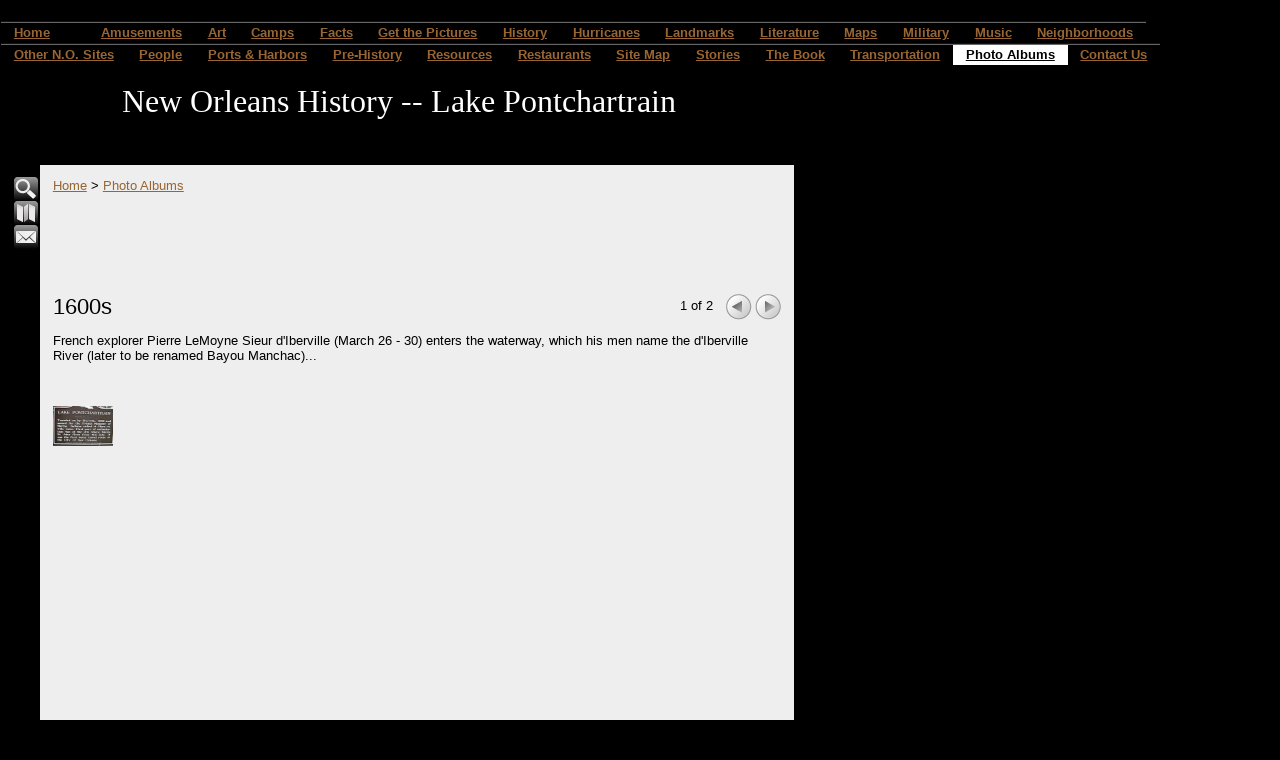

--- FILE ---
content_type: text/html
request_url: http://pontchartrain.net/templates/System/details.asp?id=40334&PG=album&LID=4558
body_size: 23692
content:

<!DOCTYPE html PUBLIC "-//W3C//DTD XHTML 1.0 Transitional//EN" "http://www.w3.org/TR/xhtml1/DTD/xhtml1-transitional.dtd">
<html xmlns="http://www.w3.org/1999/xhtml">
<head>
<meta http-equiv="content-type" content="text/html; charset=iso-8859-1" />
<title>1600s</title>
<meta name="robots" content="index,nofollow" />
<link rel="shortcut icon" href="/clientimages/40334/favicon.ico" type="image/x-icon" />
<script type="text/javascript"><!--
document.open();document.write('<scr'+'ipt type="text/javascript" src="/common/javascript/v2.js"></scr'+'ipt>');document.write('<scr'+'ipt type="text/javascript" src="/common/javascript/debabel.js"></scr'+'ipt>');document.close();var siteID='40334';var siteName='New Orleans History -- Lake Pontchartrain';var userID='0';var userName='Guest';var said=5;var tokenid='944997364';var query='id=40334&PG=album&LID=4558';var host='http://pontchartrain.net';var ssl='https://eridan.websrvcs.com';var referer='';var design='System';//-->
</script>
<script type="text/javascript">var ancestors = [];</script>
<!--[if lt IE 7]><script type="text/javascript" src="/templates/system/dynamic-menu.js"></script><![endif]-->
<style type="text/css" media="screen">
@import "/templates/system/framework.css";#menu ul{text-align:center;}#menu ul li{float:left;}#menu ul ul a{height:1%;}#menu ul li{position:relative;}#menu ul li:hover > ul,#submenu ul li:hover > ul{display:block;}#menu ul ul{display:none;position:absolute;text-align:left;z-index:100;width:13em;}#menu ul ul li{width:100%;}#menu ul ul{top:100%;left:0em;}#menu ul ul li{float:none;}#menu ul ul ul{top:0em;left:100%;font-size:1em;padding-top:0px;}#submenu ul ul li{padding-left:10px;}</style>
<style type="text/css" media="screen">body{background-color:#000;border-left-width:50px;display:inline-block;font-family:Sans-Serif;padding-left:0px;width:100%;}#site-content{width:100px;}#content{border-bottom-style:solid;border-bottom-width:1px;border-left-style:solid;border-left-width:1px;border-right-style:solid;border-right-width:1px;border-top-style:solid;border-top-width:1px;font-family:Arial;margin-top:20px;width:100%;}#header{width:100%;}#masthead{height:100px;width:100%;}#site-name{color:#fff;display:block;font-family:Times;font-size:32px;padding-left:10px;text-align:center;top:18px;}#slogan{display:block;margin-top:50px;padding-left:10px;}#columns{margin-left:0px;}#left-column{border-left-width:10px;color:#fff;padding-top:1em;width:160px;}#center-column{background-color:#eee;width:728px;}#right-column{color:#fff;width:200px;}#right-column-content{width:200px;}#menu{width:1175px;}#menu ul ul{background-color:#000000;overflow:visible;visibility:visible;}#submenu{background-color:#000000;font-family:Arial;font-size:14px;font-weight:normal;line-height:30px;}#footer{background-color:#eee;border-left-width:160px;border-top-style:solid;border-top-width:1px;margin-left:187px;padding-bottom:5px;padding-top:5px;width:750px;}#footer-content{width:700px;}h1{font-size:1.75em;font-weight:normal;}h2{font-weight:normal;}a{color:#996633;}#menu a{border-top-color:#666;border-top-style:groove;border-top-width:2px;font-weight:bold;line-height:1.6em;}#menu a.selected{background-color:#fff;color:#000;}#menu ul ul a{border-top-style:none;}#left-column a{color:#fff;}#right-column a{color:#fff;}</style>
<style type="text/css" media="print">@import "/templates/system/print.css";</style>
</head>
<body>
<div id="site-content">
<div id="content">
<div id="header">
<script type="text/javascript">

  var _gaq = _gaq || [];
  _gaq.push(['_setAccount', 'UA-246840-3']);
  _gaq.push(['_trackPageview']);

  (function() {
    var ga = document.createElement('script'); ga.type = 'text/javascript'; ga.async = true;
    ga.src = ('https:' == document.location.protocol ? 'https://ssl' : 'http://www') + '.google-analytics.com/ga.js';
    var s = document.getElementsByTagName('script')[0]; s.parentNode.insertBefore(ga, s);
  })();

</script>

</div>
<div id="menu"><ul><li id="skip-navigation"><a href="#main-content">Skip Navigation</a></li><li id="menu-link-home"><a href="/" class="LHome">Home</a></li><li class="L495697"><a href="/495697" class="L495697"></a></li><li class="L491179"><a href="/491179" class="L491179">Amusements</a><ul><li><a href="/491271" class="L491271">1928-1983 Pontchartrain Beach</a></li><li><a href="http://pontchartrain.net/templates/System/details.asp?id=40334&PG=album&LID=4582" class="L491272">Amusement Parks &amp; Resorts at Spanish Fort</a></li><li><a href="/491273" class="L491273">Amusement Parks at West End</a></li><li><a href="/491323" class="L491323">Resorts at West End</a></li></ul></li><li class="L491174"><a href="/491174" class="L491174">Art</a><ul><li><a href="/491176" class="L491176">Art at Milneburg</a></li><li><a href="/491175" class="L491175">Art at West End</a></li><li><a href="/491177" class="L491177">Art featuring The Camps</a></li><li><a href="/491178" class="L491178">The Lake in General</a></li></ul></li><li class="L495298"><a href="/camps" class="L495298">Camps</a><ul><li><a href="http://pontchartrain.net/templates/System/details.asp?id=40334&PG=album&LID=4756&func=&Style=" class="L495326">Aerial Maps</a></li><li><a href="/495327" class="L495327">Articles</a></li><li><a href="/495328" class="L495328">Articles about the Lake</a></li><li><a href="/495299" class="L495299">Buy the Book</a></li><li><a href="/495349" class="L495349">Camp History by Decades</a><ul><li><a href="/495360" class="L495360">August, 2005 -- The End</a></li><li><a href="/495350" class="L495350">The 1800s</a></li><li><a href="/495351" class="L495351">The 1900s</a></li><li><a href="/495352" class="L495352">The 1920s</a></li><li><a href="/495353" class="L495353">The 1930s</a></li><li><a href="/495354" class="L495354">The 1940s</a></li><li><a href="/495355" class="L495355">The 1950s</a></li><li><a href="/495356" class="L495356">The 1960s</a></li><li><a href="/495357" class="L495357">The 1970s</a></li><li><a href="/495358" class="L495358">The 1980s</a></li><li><a href="/495359" class="L495359">The 1990s</a></li></ul></li><li><a href="/495307" class="L495307">Camps History</a><ul><li><a href="/495309" class="L495309">A Brief History of the Hayne Boulevard Camps:</a></li><li><a href="/495349" class="L495349">Camp History by Decades</a><ul><li><a href="/495360" class="L495360">August, 2005 -- The End</a></li><li><a href="/495350" class="L495350">The 1800s</a></li><li><a href="/495351" class="L495351">The 1900s</a></li><li><a href="/495352" class="L495352">The 1920s</a></li><li><a href="/495353" class="L495353">The 1930s</a></li><li><a href="/495354" class="L495354">The 1940s</a></li><li><a href="/495355" class="L495355">The 1950s</a></li><li><a href="/495356" class="L495356">The 1960s</a></li><li><a href="/495357" class="L495357">The 1970s</a></li><li><a href="/495358" class="L495358">The 1980s</a></li><li><a href="/495359" class="L495359">The 1990s</a></li></ul></li><li><a href="/495308" class="L495308">Camps and camp dwellers had been a colorful part of our history since the early 1900s.</a></li></ul></li><li><a href="/495334" class="L495334">Existing-1994</a></li><li><a href="/495300" class="L495300">Get the Pictures</a></li><li><a href="/495315" class="L495315">Identified Camps</a><ul><li><a href="/495316" class="L495316">Bruning's</a></li><li><a href="/495317" class="L495317">Cherry Blossom</a></li><li><a href="/495318" class="L495318">Fitzgerald's</a></li><li><a href="/495319" class="L495319">Lu-Laine</a></li><li><a href="/495320" class="L495320">Mama Lou's</a></li><li><a href="/495321" class="L495321">Pops</a></li><li><a href="/495322" class="L495322">Tally Ho Club</a></li><li><a href="/495323" class="L495323">Tootsie Roll</a></li><li><a href="/495324" class="L495324">Trahan's Cajun Hideway</a></li></ul></li><li><a href="/495347" class="L495347">Input</a></li><li><a href="/495346" class="L495346">Lake History</a></li><li><a href="/495329" class="L495329">People</a><ul><li><a href="/495331" class="L495331">Huey Long, Louis Armstrong,  Teddy Roosevelt</a></li><li><a href="/495333" class="L495333">Important Musicians</a></li><li><a href="/495332" class="L495332">New Orleans Mayor Robert Maestri</a></li><li><a href="/495330" class="L495330">United States Senator Mary Landrieu</a></li></ul></li><li><a href="/495310" class="L495310">Pre-Katrina</a><ul><li><a href="/495311" class="L495311">Camp-A-Nella's</a></li><li><a href="/495312" class="L495312">Six Little Fishes</a></li><li><a href="/495314" class="L495314">The Camp</a></li><li><a href="/495313" class="L495313">The Pavillion</a></li></ul></li><li><a href="/495301" class="L495301">Site Overview</a><ul><li><a href="/495303" class="L495303">Exactly What IS a Camp?</a></li><li><a href="/495302" class="L495302">How OLD are the Camps?</a></li><li><a href="/495305" class="L495305">What's Out There Now</a></li><li><a href="/495306" class="L495306">What's the Purpose of this Website?</a></li><li><a href="/495304" class="L495304">Where are the Camps?</a></li></ul></li><li><a href="/495335" class="L495335">Top 10</a><ul><li><a href="/495336" class="L495336">10. To See Alligator Gars &amp; Needle Fish</a></li><li><a href="/495344" class="L495344">2. To Have a Gigantic Slumber Party</a></li><li><a href="/495343" class="L495343">3. Bats??? You mean like vampire bats?</a></li><li><a href="/495342" class="L495342">4. To See the Iceman Cometh</a></li><li><a href="/495341" class="L495341">5. Solar Power</a></li><li><a href="/495340" class="L495340">6. To Name the Name</a></li><li><a href="/495339" class="L495339">7. To Talk the Talk</a></li><li><a href="/495338" class="L495338">8. To Walk the Walk</a></li><li><a href="/495337" class="L495337">9. To Try to See the Old Man in the Sea</a></li><li><a href="/495345" class="L495345">And the #1 Reason for Going to the Camp--Pure FUN!</a></li></ul></li><li><a href="http://pontchartrain.net/templates/System/details.asp?id=40334&PG=album&LID=4755&func=&Style=" class="L495325">Unidentified</a></li></ul></li><li class="L491182"><a href="/491182" class="L491182">Facts</a><ul><li><a href="/491193" class="L491193">2nd Railroad in the U.S.</a></li><li><a href="/491188" class="L491188">Elvis was in the building...</a></li><li><a href="/491192" class="L491192">It wasn't originally the Bali Hai</a></li><li><a href="/491187" class="L491187">Jazz was born and bred on the Lake</a></li><li><a href="/491194" class="L491194">Longest continuous curve on U.S. rails</a></li><li><a href="/491190" class="L491190">Over 125 species of fish</a></li><li><a href="/491189" class="L491189">Submarine Races?</a></li><li><a href="/491191" class="L491191">The $10,000 fish</a></li><li><a href="/491185" class="L491185">The first movie in New Orleans</a></li><li><a href="/491195" class="L491195">The shortest-lived rail ferry services in Louisiana</a></li><li><a href="/491186" class="L491186">Women Lighthouse Keepers</a></li><li><a href="/491184" class="L491184">World's Longest Bridges</a></li><li><a href="/491183" class="L491183">Y.M.G.C. ROWING CLUB</a></li></ul></li><li class="L491173"><a href="/491173" class="L491173">Get the Pictures</a></li><li class="L491196"><a href="/491196" class="L491196">History</a><ul><li><a href="/TheDecades" class="L893411">The Decades</a><ul><li><a href="http://pontchartrain.net/templates/System/details.asp?id=40334&PG=album&LID=4558" class="L491240">1600s</a></li><li><a href="http://pontchartrain.net/templates/System/details.asp?id=40334&PG=album&LID=4559" class="L491241">1700s</a></li><li><a href="http://pontchartrain.net/templates/System/details.asp?id=40334&PG=album&LID=4560" class="L491242">1800s</a></li><li><a href="http://pontchartrain.net/templates/System/details.asp?id=40334&PG=album&LID=4561" class="L491243">1810s</a></li><li><a href="http://pontchartrain.net/templates/System/details.asp?id=40334&PG=album&LID=4562" class="L491244">1820s</a></li><li><a href="http://pontchartrain.net/templates/System/details.asp?id=40334&PG=album&LID=4563" class="L491245">1830s</a></li><li><a href="http://pontchartrain.net/templates/System/details.asp?id=40334&PG=album&LID=4564" class="L491246">1840s</a></li><li><a href="http://pontchartrain.net/templates/System/details.asp?id=40334&PG=album&LID=4565" class="L491247">1850s</a></li><li><a href="http://pontchartrain.net/templates/System/details.asp?id=40334&PG=album&LID=4566" class="L491248">1860s</a></li><li><a href="http://pontchartrain.net/templates/System/details.asp?id=40334&PG=album&LID=4567" class="L491249">1870s</a></li><li><a href="http://pontchartrain.net/templates/System/details.asp?id=40334&PG=album&LID=4568" class="L491250">1880s</a></li><li><a href="http://pontchartrain.net/templates/System/details.asp?id=40334&PG=album&LID=4569" class="L491251">1890s</a></li><li><a href="http://pontchartrain.net/templates/System/details.asp?id=40334&PG=album&LID=4570" class="L491252">1900s</a></li><li><a href="http://pontchartrain.net/templates/System/details.asp?id=40334&PG=album&LID=4571" class="L491253">1910s</a></li><li><a href="http://pontchartrain.net/templates/System/details.asp?id=40334&PG=album&LID=4572" class="L491254">1920s</a></li><li><a href="http://pontchartrain.net/templates/System/details.asp?id=40334&PG=album&LID=4573" class="L491255">1930s</a></li><li><a href="http://pontchartrain.net/templates/System/details.asp?id=40334&PG=album&LID=4574" class="L491256">1940s</a></li><li><a href="http://pontchartrain.net/templates/System/details.asp?id=40334&PG=album&LID=4575" class="L491257">1950s</a></li><li><a href="http://pontchartrain.net/templates/System/details.asp?id=40334&PG=album&LID=4576" class="L491258">1960s</a></li><li><a href="http://pontchartrain.net/templates/System/details.asp?id=40334&PG=album&LID=4577" class="L491259">1970s</a></li><li><a href="http://pontchartrain.net/templates/System/details.asp?id=40334&PG=album&LID=4578" class="L491260">1980s</a></li><li><a href="http://pontchartrain.net/templates/System/details.asp?id=40334&PG=album&LID=4579" class="L491261">1990s</a></li><li><a href="http://pontchartrain.net/templates/System/details.asp?id=40334&PG=album&LID=4580" class="L491263">2000s</a></li></ul></li></ul></li><li class="L491197"><a href="/491197" class="L491197">Hurricanes</a><ul><li><a href="/491198" class="L491198">Hurricane Georges</a></li></ul></li><li class="L491199"><a href="/491199" class="L491199">Landmarks</a><ul><li><a href="/491201" class="L491201">1832 to present, Milneburg Light (also known as the Port Pontchartrain Light)</a></li><li><a href="/491205" class="L491205">1832-1950s - New Basin Canal</a></li><li><a href="/491202" class="L491202">1833 to present, St. Charles Avenue Streetcar Line - An ASME Historic Mechanical Engineering Landmark</a></li><li><a href="/491204" class="L491204">Bayou St. John</a></li><li><a href="/491200" class="L491200">Pitot House  -- National Register of Historic Places</a></li><li><a href="/491206" class="L491206">Pointe Aux Herbes Lighthouse</a></li><li><a href="/491203" class="L491203">The Camps</a></li></ul></li><li class="L491208"><a href="/491208" class="L491208">Literature</a><ul><li><a href="/491222" class="L491222">1841 - The Magnolia of Lake Pontchartrain</a></li><li><a href="/491210" class="L491210">1852 - Uncle Tom's Cabin</a></li><li><a href="/491218" class="L491218">1863 - CLARIMONDE: A TALE OF NEW ORLEANS LIFE, AND OF THE PRESENT WAR BY A MEMBER OF THE N. O. WASHINGTON ARTILLERY.</a></li><li><a href="/491209" class="L491209">1874 - Life On the Mississippi</a></li><li><a href="/491211" class="L491211">1879 - Four Months in a Sneak-Box</a></li><li><a href="/491221" class="L491221">1894  -  A LADY OF BAYOU ST. JOHN</a></li><li><a href="/491217" class="L491217">1894  - La Belle Zoraide</a></li><li><a href="/491212" class="L491212">1897 - A Night in Acadie</a></li><li><a href="/491219" class="L491219">1897 - Athénaïse</a></li><li><a href="/491213" class="L491213">1899 - The Goodness of St. Rocque</a></li><li><a href="/491214" class="L491214">1912 - Social Life in Old New Orleans,</a></li><li><a href="/491216" class="L491216">1920's &amp; 30's - Mosquitoes and Pylon</a></li><li><a href="/491215" class="L491215">1946 - Lake Pontchartrain</a></li><li><a href="/491220" class="L491220">2000 - Crossing Border Street</a></li></ul></li><li class="L491223"><a href="http://pontchartrain.net/templates/System/details.asp?id=40334&PG=album&LID=4554" class="L491223">Maps</a></li><li class="L491224"><a href="/491224" class="L491224">Military</a><ul><li><a href="/491310" class="L491310">Fort St. John</a></li><li><a href="/491309" class="L491309">Spanish American War</a></li><li><a href="/491315" class="L491315">The Battle of New Orleans</a><ul><li><a href="/491316" class="L491316">British Options In attacking New Orleans</a></li><li><a href="/491317" class="L491317">Jackson's greatest fear</a></li></ul></li><li><a href="/491318" class="L491318">The Civil War</a><ul><li><a href="/491322" class="L491322">CORYPHEUS</a></li><li><a href="/491321" class="L491321">CSS CARONDELET - light draft steamer</a></li><li><a href="/491320" class="L491320">CSS Pamlico - side-wheel steamer</a></li><li><a href="/491319" class="L491319">While George Farragut was fishing one day on Lake Pontchartrain...</a></li></ul></li><li><a href="/491311" class="L491311">World War II</a><ul><li><a href="/491313" class="L491313">Coast Guard Station</a></li><li><a href="/491314" class="L491314">Map Depicting Military Installations along the Lake in 1942</a></li><li><a href="/491312" class="L491312">U.S. Naval Air Station a.k.a. Camp Leroy Johnson</a></li></ul></li></ul></li><li class="L491336"><a href="/491336" class="L491336">Music</a><ul><li><a href="http://pontchartrain.net/templates/System/details.asp?id=40334&PG=album&LID=4555" class="L491225">Music Info</a><ul><li><a href="/491337" class="L491337">A Brief History of Jazz at Lake Pontchartrain</a></li></ul></li></ul></li><li class="L491227"><a href="/491227" class="L491227">Neighborhoods</a><ul><li><a href="/491305" class="L491305">Bucktown</a><ul><li><a href="/491306" class="L491306">Margie Vicknair-Pray's Memories of Bucktown</a></li><li><a href="/491307" class="L491307">The History Of Bucktown, U.S.A.</a></li></ul></li><li><a href="/491303" class="L491303">Lincoln Beach &amp; the Hayne Blvd. Camps</a><ul><li><a href="/491304" class="L491304">Articles About Lincoln Beach</a></li></ul></li><li><a href="/491302" class="L491302">Milneburg/Pontchartrain Beach/UNO area</a></li><li><a href="/491347" class="L491347">Milneburg/Pontchartrain Beach/UNO Vintage Photos</a></li><li><a href="/491308" class="L491308">Spanish Fort/Bayou St. John/Old Beach</a></li><li><a href="/491350" class="L491350">Spanish Fort/Bayou St. John/Old Beach</a></li><li><a href="/491301" class="L491301">West End</a></li><li><a href="/491348" class="L491348">West End Photo Album</a></li></ul></li><li class="L491172"><a href="/491172" class="L491172">Other N.O. Sites</a><ul><li><a href="/530059" class="L530059">The French Quarter's People and Places</a><ul><li><a href="/530061" class="L530061">Bourbon Street</a><ul><li><a href="/530075" class="L530075">229 Bourbon Street --Leon and Louis Prima</a></li><li><a href="/530076" class="L530076">238 Bourbon Street -- Absinthe House</a></li><li><a href="/530077" class="L530077">619 Bourbon Street -- Fouche House</a></li></ul></li><li><a href="/530086" class="L530086">Canal Street</a><ul><li><a href="/530087" class="L530087">The Custom House</a></li></ul></li><li><a href="/530089" class="L530089">Esplanade Avenue</a><ul><li><a href="/530090" class="L530090">400 Esplanade -- U.S. Mint</a></li></ul></li><li><a href="/530093" class="L530093">Governor Nicholls Street</a><ul><li><a href="/530094" class="L530094">1210 Governor Nicholls St -- St. Augustine's Church</a></li></ul></li><li><a href="/530083" class="L530083">Orleans Street</a><ul><li><a href="/530085" class="L530085">717 Orleans Street -- Bourbon Orleans Hotel</a></li></ul></li><li><a href="/530081" class="L530081">Royal Street</a><ul><li><a href="/530082" class="L530082">132 Royal -- Reliable Shoe Repair</a></li></ul></li><li><a href="/530091" class="L530091">The French Market</a><ul><li><a href="/530092" class="L530092">Nuns at the French Market 1936</a></li></ul></li><li><a href="/530078" class="L530078">Toulouse Street</a><ul><li><a href="/530080" class="L530080">720 Toulous Street</a></li><li><a href="/530079" class="L530079">732 Toulouse Street</a></li></ul></li></ul></li><li><a href="/nostalgia" class="L495384">The Nostalgic New Orleans Collection</a><ul><li><a href="/495695" class="L495695"><!--b-->Get the Pictures</a></li><li><a href="/495698" class="L495698"><!--d-->Volume 1-ABC</a></li><li><a href="/495843" class="L495843"><!--e-->Volume 2-DEF</a></li><li><a href="/495866" class="L495866"><!--f-->Volume 3-GHI</a></li><li><a href="/495818" class="L495818"><!--g-->Volume 4-JKL</a></li><li><a href="/495889" class="L495889"><!--h-->Volume 5-MNO</a></li><li><a href="/495931" class="L495931"><!--i-->Volume 6-PQR</a></li><li><a href="/495742" class="L495742"><!--j-->Volume 7-STU</a></li><li><a href="/495784" class="L495784"><!--k-->Volume 8-VWX</a></li><li><a href="/495808" class="L495808"><!--l-->Volume 9-YZ</a></li><li><a href="/495952" class="L495952"><!--m-->Contributors</a></li><li><a href="/495964" class="L495964"><!--n-->Lake History</a></li><li><a href="http://pub25.bravenet.com/guestmap/view.php?usernum=2064798468" class="L495965"><!--o-->The Yat Map</a></li><li><a href="/495966" class="L495966"><!--p-->Links</a></li><li><a href="/495969" class="L495969"><!--q-->What is this?</a></li><li><a href="http://pontchartrain.net/templates/System/details.asp?id=40334&PG=album&LID=4758&func=&Style=" class="L495970"><!--r-->The Best</a></li><li><a href="/495972" class="L495972"><!--s-->Now &amp; Then</a></li><li><a href="/495973" class="L495973"><!--t-->Feb-Mar</a></li><li><a href="/495974" class="L495974"><!--u-->Today in History</a></li><li><a href="/495975" class="L495975"><!--v-->The 60s</a></li><li><a href="/495977" class="L495977"><!--w-->Art Trivia</a><ul><li><a href="/495987" class="L495987">1879 Illustration from The Nathanial Bishop book Four Months in a Sneakbox.</a></li><li><a href="/495993" class="L495993">Dis is</a></li><li><a href="/495979" class="L495979">Dis is da jacket covuh faw a Robert Tallant book.</a></li><li><a href="/495985" class="L495985">Dis sculptcha is cawled</a></li><li><a href="/495980" class="L495980">Franck Schneider painted this portrait c. 1920s based on an earlier painting by George Catlin.</a></li><li><a href="/495986" class="L495986">Here is an illustration of West End from a book published in 1874.</a></li><li><a href="/495981" class="L495981">Here's a very famous painting of the New Orleans Cotton Exchange in 1873,</a></li><li><a href="/495983" class="L495983">Here's an illustrations called 'WINTER IN THE SOUTH' - for an article in HARPER'S NEW MONTLY MAGAZINE, December 1858.</a></li><li><a href="/495999" class="L495999">High above the Reception Desk, enthroned in a leafy bower, Rex, King of the Carnival and Monarch of Merriment, greets his loyal</a></li><li><a href="/495992" class="L495992">I love this gigantic clarinet. Where is it?</a></li><li><a href="/495984" class="L495984">Illustration from a book published in 1852:</a></li><li><a href="/495997" class="L495997">Krewe of Proteus Float Design circa 1905</a></li><li><a href="/495996" class="L495996">Multicolored Lotus circa 1920 watercolor</a></li><li><a href="/495994" class="L495994">One of my favorite murals in the city. Artist--Tony Green. Where is this?</a></li><li><a href="/495978" class="L495978">The New Orleans Museum of Art is located in City Park at One Collins C. Diboll Circle.</a></li><li><a href="/495989" class="L495989">This sculpture is called  'Serpent Mound'</a></li><li><a href="/495990" class="L495990">This statue is in a New Orleans church. Who's da saint and name da Church?</a></li><li><a href="/495991" class="L495991">This statue, designed by Enrique Alferez, was installed in 1988 on Magazine Street.</a></li><li><a href="/495982" class="L495982">Today we look at some sheet music awt:</a></li><li><a href="/495988" class="L495988">What is this building, where is it located, and what was its' original name?</a></li><li><a href="/495998" class="L495998">Which local hotel is pictured and which artist is featured?</a></li><li><a href="/495995" class="L495995">Who illustrated</a></li></ul></li><li><a href="http://www.network54.com/Forum/259029/" class="L496006"><!--x-->Mr. Lake's Forum</a></li><li><a href="/496007" class="L496007"><!--y-->N. O. Trivia</a><ul><li><a href="/496012" class="L496012">A well known writer who came to New Orleans in 1877 was known as 'A Lapidary in Words'</a></li><li><a href="/496014" class="L496014">In May of 1907 Charles C. Mathews opened an amusement park here in the City of New Orleans.</a></li><li><a href="/496015" class="L496015">In May of 1907 Charles C. Mathews opened an amusement park here in the City of New Orleans.</a></li><li><a href="/496008" class="L496008">Joseph Vaccaro, born in Contessa Entellina, Sicily (my own ancestors' stompin' grounds) moved with his parents</a></li><li><a href="/496023" class="L496023">many years ago when something was done backwards, it was colloquially referred to as the 'Belmont Way'. Why</a></li><li><a href="/496011" class="L496011">On March 15, 1729 a ceremony was held for Sister Stanislas Hachard at the Ursuline Convent here in New Orleans.</a></li><li><a href="/496010" class="L496010">This local musician and songwriter secured his place in New Orleans music history with his one and only hit.</a></li><li><a href="/496018" class="L496018">What did it mean when the Falstaff weather ball was flashing red and white?</a></li><li><a href="/496009" class="L496009">What does the word "Tchoupitoulas" mean?</a></li><li><a href="/496021" class="L496021">What is the origin of the word 'stoop'?</a></li><li><a href="/496020" class="L496020">What item was commonly used to scrub stoops in New Orleans?</a></li><li><a href="/496013" class="L496013">What wuzza "TIX Tenna Topper"? Ya hafta git da color an na shape right</a></li><li><a href="/496019" class="L496019">When we think of female movie stars of long ago who hailed from Noo Awlins, we usually think Dorothy Lamour.</a></li><li><a href="/496017" class="L496017">Where was the Third District Ferry landing located?</a></li><li><a href="/496022" class="L496022">Which Roosevelt was the hotel named after?</a></li><li><a href="/496016" class="L496016">Zydeco is an accordian based combination of traditional sounds with rhythm and blues elements.</a></li></ul></li><li><a href="/496059" class="L496059">Today in New Orleans History</a><ul><li><a href="/495658" class="L495658"> August 18, 1988 Republican National Convention in the Super Dome</a></li><li><a href="/495558" class="L495558">1800  Oct. 1, Spain ceded Louisiana to France in a secret treaty.</a></li><li><a href="/495559" class="L495559">1802  Apr 19, Spain reopened the New Orleans port to American merchants.</a></li><li><a href="/495562" class="L495562">1803  Dec 20, The Louisiana Purchase was completed</a></li><li><a href="/495563" class="L495563">1803  Dec 30, The United States took possession of the Louisiana area from France at New Orleans</a></li><li><a href="/495680" class="L495680">1803- American troops arrive in New Orleans.</a></li><li><a href="/495573" class="L495573">1803 Declaration...the town of Bayou St. John shall be a port of delivery</a></li><li><a href="/495446" class="L495446">1803 New Orleanians Become Americans</a></li><li><a href="/495539" class="L495539">1804  Louisiana Purchase was divided into Territories of</a></li><li><a href="/495676" class="L495676">1804 - The first English language newspaper in New Orleans</a></li><li><a href="/495564" class="L495564">1805  Jul 25, Aaron Burr visited New Orleans with plans to establish a new country, with New Orleans as the capital city.</a></li><li><a href="/495422" class="L495422">1806 Andrew Jackson Duel</a></li><li><a href="/495489" class="L495489">1806 Norbert Rillieux is Born</a></li><li><a href="/495405" class="L495405">1812 Louisians Becomes a State</a></li><li><a href="/495400" class="L495400">1812 The first steamboat arrived in New Orleans</a></li><li><a href="/495690" class="L495690">1814 - Battle of New Orleans</a></li><li><a href="/495675" class="L495675">1814 - General Andrew Jackson announces martial law in New Orleans</a></li><li><a href="/495428" class="L495428">1814 Andrew Jackson Arrives in New Orleans</a></li><li><a href="/495447" class="L495447">1814 British Use Fireworks in The Battle of New Orleans</a></li><li><a href="/495431" class="L495431">1814 The Steamboat New Orleans Sinks</a></li><li><a href="/495408" class="L495408">1815 The Battle of New Orleans</a></li><li><a href="/495666" class="L495666">1816  -- 1st double decked steamboat, Washington, arrives in New Orleans</a></li><li><a href="/495681" class="L495681">1816 - Jacques Philippe Villere - Governor</a></li><li><a href="/495453" class="L495453">1816 The town of Covington is Chartered</a></li><li><a href="/495621" class="L495621">1818 Garbage Boat</a></li><li><a href="/495389" class="L495389">1819 Coffee Ad</a></li><li><a href="/495442" class="L495442">1823 Overcrowded Jails</a></li><li><a href="/495575" class="L495575">1830 The Pontchartrain Railroad is Chartered</a></li><li><a href="/495687" class="L495687">1831 - First</a></li><li><a href="/495574" class="L495574">1831 The Pontchartrain Railroad begins running on what is now the Elysian Fields Avenue neutral ground</a></li><li><a href="/495394" class="L495394">1832 Schooner Robert Burns Sails to New Orleans</a></li><li><a href="/495413" class="L495413">1832 The Pontchartrain Railroad</a></li><li><a href="/495580" class="L495580">1834 Madame Lalaurie's Legend</a></li><li><a href="/495565" class="L495565">1835 The  Medical  College of Lousiana Opens--Later Becomes Tulane University</a></li><li><a href="/495443" class="L495443">1837 A New Jail</a></li><li><a href="/495444" class="L495444">1839 Debtors Prison</a></li><li><a href="/495684" class="L495684">1844 - Union Forces Advance toward New Orleans</a></li><li><a href="/495615" class="L495615">1851 Passenger List</a></li><li><a href="/495450" class="L495450">1854 The Great State Post Stakes</a></li><li><a href="/495451" class="L495451">1855 Rematch of at the Metairie Race Track</a></li><li><a href="/495421" class="L495421">1857 Comus, the god of revelry, became the first New Orleans Mardi Gras parade</a></li><li><a href="/495448" class="L495448">1860 Fireworks Drive Man Crazy</a></li><li><a href="/495493" class="L495493">1861 - a</a></li><li><a href="/495492" class="L495492">1861 - Free Negroes of the City meet and then tender their services to the Confederate Government</a></li><li><a href="/495490" class="L495490">1862  Gen. Benjamin “Beast” Butler orders Mrs. Philip Philips imprisoned on Ship Island</a></li><li><a href="/495612" class="L495612">1862 - Harper's Weekly Illustration</a></li><li><a href="/495528" class="L495528">1862 - Women's Order</a></li><li><a href="/495594" class="L495594">1862 Henriette Delille Dies</a></li><li><a href="/495582" class="L495582">1862 The Capture of New Orleans</a></li><li><a href="/495508" class="L495508">1862, New Orleans fell to Union forces during Civil War</a></li><li><a href="/495434" class="L495434">1863 Feux de Joie Aid Confederate Army</a></li><li><a href="/495456" class="L495456">1863 Governor John M. Parker is Born</a></li><li><a href="/495487" class="L495487">1864 The New Orleans Tribune, 1st African-American daily newspaper was founded</a></li><li><a href="/495391" class="L495391">1867 Comus Parade</a></li><li><a href="/495576" class="L495576">1867 New Orleans dedicated its first synagogue</a></li><li><a href="/495406" class="L495406">1870 Algiers was annexed as part of New Orleans</a></li><li><a href="/495410" class="L495410">1870 The New Orleans Pelicans Debut</a></li><li><a href="/495407" class="L495407">1870 The U.S. government’s first simultaneous weather report was made from 23 weather stations across the country-including N.O.</a></li><li><a href="/495436" class="L495436">1870 Twelfth Night Revelers - 2nd N.O. Carnival Krewe</a></li><li><a href="/495409" class="L495409">1876 NOLTC is the country’s first lawn tennis club</a></li><li><a href="/495441" class="L495441">1876 Rayne Memorial United Methodist Church</a></li><li><a href="/495568" class="L495568">1877  Federal troops were ordered out of New Orleans, ending the North's post-Civil War rule in the South.</a></li><li><a href="/495578" class="L495578">1878   J. F. Doescher opens Lutheran Sunday school for Negroes</a></li><li><a href="/495592" class="L495592">1884 Oscar Papa Celestine is born</a></li><li><a href="/495411" class="L495411">1887 The N.O. The Pelicans make their professional debut</a></li><li><a href="/495491" class="L495491">1889 - Death of Confederate President Jefferson Finis Davis</a></li><li><a href="/495427" class="L495427">1889 David C. Hennessey becomes the city’s first Superintendent of Police</a></li><li><a href="/495426" class="L495426">1890 Superintendent of Police, David C. Hennessey is Murdered</a></li><li><a href="/495399" class="L495399">1892 Sullivan vs Corbett Fight</a></li><li><a href="/495577" class="L495577">1893 The Longest Prizefight in History</a></li><li><a href="/495616" class="L495616">1896  Plessy vs. Ferguson</a></li><li><a href="/495432" class="L495432">1896 First Movie in New Orleans</a></li><li><a href="/495433" class="L495433">1896 First Movie Theater in the United States</a></li><li><a href="/495614" class="L495614">1897 Sidney Bechet is Born -- and died on his 62nd Birthday in 1959</a></li><li><a href="/495551" class="L495551">1897 The Great Steamboat Race</a></li><li><a href="/495691" class="L495691">1898 - McDonogh Monument is Dedicated</a></li><li><a href="/495572" class="L495572">1898 Gustave Joseph (Sharkey) Bonano is Born</a></li><li><a href="/495617" class="L495617">1903 United Confederate Veterans Reunion</a></li><li><a href="/495587" class="L495587">1909 - Robert Tallant is Born</a></li><li><a href="/495590" class="L495590">1909 Danny Barker was born</a></li><li><a href="/495417" class="L495417">1909 Napoleon's Death Mask...</a></li><li><a href="/495686" class="L495686">1910 - Moisant vs. a Packard</a></li><li><a href="/495625" class="L495625">1911 - Hubert Humphrey (LSU graduate and Vice-President) is born.</a></li><li><a href="/495596" class="L495596">1911 Mahalia Jackson is Born</a></li><li><a href="/495488" class="L495488">1911 Mahalia Jackson was born</a></li><li><a href="/495583" class="L495583">1912 USS South Carolina in New Orleans</a></li><li><a href="/495548" class="L495548">1913  Storyville</a></li><li><a href="/495673" class="L495673">1914 - Dorothy Lamour was Born</a></li><li><a href="/495515" class="L495515">1914 Kitty Carlisle is born in New Orleans</a></li><li><a href="/495414" class="L495414">1915 Pelican Stadium Opens</a></li><li><a href="/495664" class="L495664">1915 Storm</a></li><li><a href="/495401" class="L495401">1920 The Desire streetcar began operating</a></li><li><a href="/495613" class="L495613">1921 - 24 ton Hibernia Bank vault door</a></li><li><a href="/495683" class="L495683">1924 - Lee Dorsey is Born</a></li><li><a href="/495660" class="L495660">1925 -- Roy James Brown Was Born</a></li><li><a href="/495424" class="L495424">1925 Pulitzer Brothers Begin a Tie Empire</a></li><li><a href="/495667" class="L495667">1927 -- Charles Lindbergh, flew the Spirit of St. Louis into Alvin Callender Field</a></li><li><a href="/495585" class="L495585">1927 Milneburg Camps (now UNO area)</a></li><li><a href="/495395" class="L495395">1928 The first Pontchartrain Beach at Spanish Fort</a></li><li><a href="/495423" class="L495423">1928 World's Longest Bridge</a></li><li><a href="/495452" class="L495452">1929 Streetcar Strike</a></li><li><a href="/495403" class="L495403">1930 The First Coffee Break</a></li><li><a href="/495449" class="L495449">1931 First Night Game Played at Tiger Stadium</a></li><li><a href="/495398" class="L495398">1932  The Smokey Mary makes its' last trip to Milneburg</a></li><li><a href="/495620" class="L495620">1933 The National Bank of Commerce</a></li><li><a href="/495435" class="L495435">1934 Lodge No. 30 of the Benevolent and Protective Order of Elks Approve the Idea of a Truck Parade for Mardi Gras</a></li><li><a href="/495581" class="L495581">1934 Mayor of New Orleans Big Police Force ready to do battle with Senator Huey P. Longs Guardsmen</a></li><li><a href="/495677" class="L495677">1935 - The Bonnet Carre Spillway is Dedicated</a></li><li><a href="/495679" class="L495679">1935 - The Huey P. Long Bridge is Dedicated</a></li><li><a href="/495458" class="L495458">1935 Huey P. Long Bridge Dedication</a></li><li><a href="/495604" class="L495604">1937 - FDR in New Orleans</a></li><li><a href="/495670" class="L495670">1937 - Legal documents bound by WPA Bookbinding Project.</a></li><li><a href="/495600" class="L495600">1937 Lagoon Bridge (City Park)</a></li><li><a href="/495549" class="L495549">1937 New Orleans Item Political Cartoon,</a></li><li><a href="/495507" class="L495507">1938 Allen Toussaint was born</a></li><li><a href="/495584" class="L495584">1938 Fascism or Freedom</a></li><li><a href="/495668" class="L495668">1939 -- Fire Station #1 at Elysian Fields and Pelopidas St.</a></li><li><a href="/495623" class="L495623">1939  Robert E. Lee Blvd. Bridge</a></li><li><a href="/495595" class="L495595">1939 Oretha Castle Haley is Born</a></li><li><a href="/495602" class="L495602">1940 - St. Mark's Community Center</a></li><li><a href="/495496" class="L495496">1940 Dr. John (born Malcolm Rebennack, aka Mac Rebennack) is Born</a></li><li><a href="/495392" class="L495392">1940 Duke Ellington Records Ko-Ko</a></li><li><a href="/495622" class="L495622">1940 WPA Bookbinding Project</a></li><li><a href="/495627" class="L495627">1941 Linclon Beach</a></li><li><a href="/495608" class="L495608">1941 Pontchartrain Beach</a></li><li><a href="/495626" class="L495626">1941 Pontchartrain Beach</a></li><li><a href="/495628" class="L495628">1942 Air Raid Warning Truck</a></li><li><a href="/495388" class="L495388">1944 West End Street Car</a></li><li><a href="/495609" class="L495609">1946 Chep Morrison Inauguration</a></li><li><a href="/495682" class="L495682">1948 - WDSU TV Channel 6 in New Orleans begins broadcasting.</a></li><li><a href="/495402" class="L495402">1948. The Desire Streetcar Ceases Operation</a></li><li><a href="/495387" class="L495387">1952 De La Salle High School is Officially Dedicated</a></li><li><a href="/495390" class="L495390">1952 Evarts Ambrose Graham Dies</a></li><li><a href="/495419" class="L495419">1952 The Falstaff Weather Ball is First Lit</a></li><li><a href="/495598" class="L495598">1953 Homer Plessy is Born</a></li><li><a href="/495570" class="L495570">1954 - The new Union Railroad Station opens</a></li><li><a href="/495593" class="L495593">1954 Oscar</a></li><li><a href="/495502" class="L495502">1956 - Daniel Mukes, traditional jazz snare drummer from New Orleans, Louisiana died</a></li><li><a href="/495665" class="L495665">1956 -- John F. Kennedy at the Roosevelt Hotel</a></li><li><a href="/495459" class="L495459">1956  Lake Pontchartrain Causeway Opens</a></li><li><a href="/495588" class="L495588">1956 Audubon Park Fishing rodeo</a></li><li><a href="/495415" class="L495415">1957 Pelican Stadium Closes</a></li><li><a href="/495688" class="L495688">1960 - Gov. Davis seeks funding for private education</a></li><li><a href="/495586" class="L495586">1960 - Jimmie Davis is elected governor</a></li><li><a href="/495506" class="L495506">1960 Jessie Hill recorded Ooh Poo Pah Doo</a></li><li><a href="/495566" class="L495566">1961 Ernie K-Doe's Mother-In-Law hits the Billboard Charts</a></li><li><a href="/495445" class="L495445">1961 Imprisonment for debt is abolished legally in Louisiana</a></li><li><a href="/495569" class="L495569">1962   New Orleans Citizens Committee gave a free one-way ride to blacks to move North.</a></li><li><a href="/495523" class="L495523">1962 Archbishop Joseph Francis Rummel ordered all Roman Catholic schools in the New Orleans diocese to end segregation.</a></li><li><a href="/495610" class="L495610">1962 Vic Schiro's Inauguration</a></li><li><a href="/495692" class="L495692">1963 - Tidelands Officially Deeded</a></li><li><a href="/495611" class="L495611">1964 - Louis Armstrong hit the top of the pop charts for the first time in his career with</a></li><li><a href="/495624" class="L495624">1964 Mayor Morrison's Funeral</a></li><li><a href="/495601" class="L495601">1965 - Joe Rotis, traditional jazz trombonist, dies</a></li><li><a href="/495546" class="L495546">1967 Mayor Schiro confers with his legislative leaders</a></li><li><a href="/495396" class="L495396">1967 Saints launched their first season-ticket drive</a></li><li><a href="/495603" class="L495603">1967 The Notorious Riverfront Expressway</a></li><li><a href="/495607" class="L495607">1967 Vic Schiro and Alton Ochsner</a></li><li><a href="/495503" class="L495503">1968 - Christopher 'Black Happy' Goldston, traditional jazz drummer from New Orleans, Louisiana died</a></li><li><a href="/495619" class="L495619">1968 Scoop Kennedy's Birthday</a></li><li><a href="/495605" class="L495605">1969 Fire on Oak Street</a></li><li><a href="/495520" class="L495520">1970 the Doors made their last appearance with Jim Morrison.</a></li><li><a href="/495589" class="L495589">1971 Louis Armstrong Dies</a></li><li><a href="/495579" class="L495579">1972 - Lous Saint at WTIX Radio</a></li><li><a href="/495597" class="L495597">1972 Mahalia Jackson Dies</a></li><li><a href="/495393" class="L495393">1973 Mardi Gras</a></li><li><a href="/495606" class="L495606">1976  Times-Picayune Article About Pralines</a></li><li><a href="/495547" class="L495547">1978 - Harold Cooper died</a></li><li><a href="/495678" class="L495678">1980 - The New Orleans Saints end their 14 game losing streak</a></li><li><a href="/495544" class="L495544">1981 Oliver Alcorn Dies</a></li><li><a href="/495494" class="L495494">1983 Sweet Emma Barrett Dies</a></li><li><a href="/495672" class="L495672">1989 - Deep Cold in the Deep South</a></li><li><a href="/495504" class="L495504">1989 - New Orleans native Bobby 'I'm Gonna Be A Wheel Someday' Mitchell passed away at the age of 53, on this day.</a></li><li><a href="/495495" class="L495495">1989 Professor Longhair (born Henry Roeland Byrd) Dies</a></li><li><a href="/495618" class="L495618">1993 The Pelican Brief</a></li><li><a href="/495591" class="L495591">1994 Danny Barker Passes Away</a></li><li><a href="/495455" class="L495455">1997 Our Mother of Perpetual Help Chapel</a></li><li><a href="/495550" class="L495550">1997 Termites threaten New Orleans' treasures</a></li><li><a href="/495553" class="L495553">Apr 11, 1713 The French colony of Acadia was ceded to Great Britain</a></li><li><a href="/495552" class="L495552">April 1, 1778  Oliver Pollock created the $ sign</a></li><li><a href="/495524" class="L495524">April 1, 1778 Oliver Pollock created the dollar sign</a></li><li><a href="/495461" class="L495461">April 15, 1958 Greater New Orleans Bridge opening</a></li><li><a href="/495480" class="L495480">April 15, 1958 Greater New Orleans Bridge opening</a></li><li><a href="/495571" class="L495571">April 27, 1999  Al Hirt, Dies</a></li><li><a href="/495510" class="L495510">April 4, 1812 The Territory of Orleans admitted to the Union</a></li><li><a href="/495567" class="L495567">April 4, 1812 The territory of Orleans became the 18th state</a></li><li><a href="/495522" class="L495522">April 8, 1812  Louisiana Territory become Missouri Territory</a></li><li><a href="/495437" class="L495437">April 9, 1682 La Salle discovers New Orleans</a></li><li><a href="/495554" class="L495554">Aug 25, 1718 Hundreds of French colonists arrived in Louisiana</a></li><li><a href="/495416" class="L495416">Aug. 7, 1727 Ursaline Nuns Arrive in New Orleans</a></li><li><a href="/495525" class="L495525">August  4, 1901 Louis Armstrong was born</a></li><li><a href="/495467" class="L495467">August 17, 1969 Hurricane Camille</a></li><li><a href="/495599" class="L495599">August 18, 2000 Dorothy Mae Delavallade Taylor Dies</a></li><li><a href="/495499" class="L495499">August 25, 1718 City of New Orleans founded</a></li><li><a href="/495500" class="L495500">August 25, 1718 City of New Orleans founded</a></li><li><a href="/495482" class="L495482">August 25-26, 1992 Hurricane Andrew</a></li><li><a href="/529137" class="L529137">August 29, 2005 Hurricane Katrina</a></li><li><a href="/495498" class="L495498">August 3, 1975 Superdome (New Orleans) opened.</a></li><li><a href="/495513" class="L495513">Benjamin F. Butler, U.S. Civil War General, died on this day in 1893</a></li><li><a href="/495516" class="L495516">Comic performer Ellen DeGeneres was born on this day in 1958 in New Orleans.</a></li><li><a href="/495533" class="L495533">December 10, 1914 Dorothy Lamour is born .</a></li><li><a href="/495560" class="L495560">December 20, 1802 U.S. purchases Louisiana Territory</a></li><li><a href="/495685" class="L495685">December 23, 1794 - Cathedral Dedicated</a></li><li><a href="/495689" class="L495689">December 27, 1741 - Jean Etienne Bore is Born</a></li><li><a href="/495674" class="L495674">December 31, 1910 - John B. Moisant Crashes</a></li><li><a href="/495425" class="L495425">December 31, 1910 John B. Moisant Crashes</a></li><li><a href="/495671" class="L495671">December 7,  1861 CSS Pamlico</a></li><li><a href="/495420" class="L495420">December 7, 1978 The Falstaff Weather Ball Goes Dark</a></li><li><a href="/495440" class="L495440">Feb. 1, 1700 First Buildings</a></li><li><a href="/495404" class="L495404">Feb. 16, 1811 Territory of Orleans Constitutional Convention</a></li><li><a href="/495474" class="L495474">Feb. 27, 1979 Mardi Gras cancelled due to New Orleans Police strike</a></li><li><a href="/495541" class="L495541">February 1, 1937 Garrett Morriss is born</a></li><li><a href="/495463" class="L495463">February 25, 1964 Eastern flight 304 crashes in Lake Pontchartrain</a></li><li><a href="/495536" class="L495536">February 27, 1827</a></li><li><a href="/495385" class="L495385">February 27, 1949 - New Orleans Wedding</a></li><li><a href="/495386" class="L495386">February 28, 1849 - The Odd Fellows Dedicate Their New Cemetary</a></li><li><a href="/495486" class="L495486">February 8, 1922 Ground Breaking for the Notre Dame Seminary</a></li><li><a href="/579324" class="L579324">January 1</a></li><li><a href="/495519" class="L495519">January 31, 1752 First American Nun</a></li><li><a href="/495471" class="L495471">January 7-8, 1973 Howard Johnson sniper (Mark Essex) incident</a></li><li><a href="/495509" class="L495509">Jayne Mansfield died in an automobile, on her way from Biloxi to New Orleans - June 29, 1967</a></li><li><a href="/495540" class="L495540">Jazz clarinetist Pete Fountain was born on July 3, 1930 in New Orleans</a></li><li><a href="/495497" class="L495497">Jazz singer Fats Domino was born on this day in New Orleans in 1928.</a></li><li><a href="/495521" class="L495521">Jazz trumpeter Al Hirt was born on this day in 1922 in New Orleans.</a></li><li><a href="/495651" class="L495651">July 10, 1941- Air Training Base Project</a></li><li><a href="/495652" class="L495652">July 11, 1938 Mayor Maestri on a WPA Project Tour</a></li><li><a href="/495653" class="L495653">July 12, 1965 Schiro Fourth Anniversary celebration</a></li><li><a href="/495655" class="L495655">July 15, 1941 Navy Air Training Base  commissioned</a></li><li><a href="/495650" class="L495650">July 2, 1955 Road Construction</a></li><li><a href="/495656" class="L495656">July 24, 1940 - Federal Music Project</a></li><li><a href="/495657" class="L495657">July 25, 1968 - Maison Blanche Fire</a></li><li><a href="/495659" class="L495659">July 31, 1936 - St. Roch Playground</a></li><li><a href="/495475" class="L495475">July 9, 1982 Airplane crash (PanAm flight 759) in Kenner</a></li><li><a href="/495635" class="L495635">June 10, 1937 Pontalba Buildings Renovation</a></li><li><a href="/495636" class="L495636">June 11, 1955 Jockey Club House</a></li><li><a href="/495637" class="L495637">June 12, 1967 - New Orleans Fire Department</a></li><li><a href="/495638" class="L495638">June 13, 1870 - Check written by Benjamin Keyes Fawcett</a></li><li><a href="/495639" class="L495639">June 14, 1999 - Al Gore in New Orleans</a></li><li><a href="/495457" class="L495457">June 15, 1881 Marie Laveau Dies</a></li><li><a href="/495640" class="L495640">June 17, 1911- The Milneburg Playground</a></li><li><a href="/495641" class="L495641">June 18, 1955 Ruins of house where Pakenham died</a></li><li><a href="/495642" class="L495642">June 19, 1909, The chartering of Greater New Orleans Homestead</a></li><li><a href="/495629" class="L495629">June 2, 1938 - New City Park Bridge</a></li><li><a href="/495643" class="L495643">June 20, 1953 - 600 block of St. Peter Street</a></li><li><a href="/495644" class="L495644">June 21, 1937 - Rural Letter Carriers' Convention</a></li><li><a href="/495645" class="L495645">June 22, 1905 George Moore | Burglar | </a></li><li><a href="/495472" class="L495472">June 23, 1973 Jimani/Upstairs Lounge fire</a></li><li><a href="/495647" class="L495647">June 25, 1955 St. Patrick's Church</a></li><li><a href="/495648" class="L495648">June 26, 1910 St. Roch Playground Opens</a></li><li><a href="/495649" class="L495649">June 27, 1939 Charity Hospital tunnel</a></li><li><a href="/495460" class="L495460">June 28, 1957 Hurricane Audrey</a></li><li><a href="/495630" class="L495630">June 3 - Confederate Memorial Day</a></li><li><a href="/495631" class="L495631">June 6, 1939 - Firestation Construction at Elysian Fields and Pelopidas</a></li><li><a href="/495632" class="L495632">June 7, 1981 St. Roch Swimming Pool dedication</a></li><li><a href="/495634" class="L495634">June 9, 1939 - American Legion-WPA baseball team at City Park.</a></li><li><a href="/495654" class="L495654">Juy 14, 1955 Bob Hope in New Orleans</a></li><li><a href="/495418" class="L495418">March 13, 1998 Risen Star Dies</a></li><li><a href="/495501" class="L495501">March 17, 1884 - Alcide 'Yellow' Nunez is born </a></li><li><a href="/495439" class="L495439">March 2, 1699 Sieur De Iberville Finds the Mouth of the Mississippi</a></li><li><a href="/495438" class="L495438">March 20, 1687 Cavalier Sieur De La Salle is Assassinated</a></li><li><a href="/495557" class="L495557">March 21, 1788  Almost the entire city was destroyed by fire</a></li><li><a href="/495412" class="L495412">March 21, 1788 The Good Friday Fire</a></li><li><a href="/495430" class="L495430">March 29, 1721 Governor Bienville choses site of New Orleans</a></li><li><a href="/495466" class="L495466">March 30, 1967 Airplane crash at Airport Hilton in Kenner</a></li><li><a href="/495555" class="L495555">March 5,1766 Spanish official Don Antonio de Ulloa </a></li><li><a href="/495397" class="L495397">March 9, 1699  Indians lead Iberville &amp; Bienville to Bayou St. John</a></li><li><a href="/495483" class="L495483">May 1, 1995 - Harrah's New Orleans Casino grand opening</a></li><li><a href="/495479" class="L495479">May 11, 1988 Cabildo fire</a></li><li><a href="/495477" class="L495477">May 12, 1984 Louisiana World Exposition (World's Fair) opening day</a></li><li><a href="/495473" class="L495473">May 3, 1978 Extensive street flooding in New Orleans</a></li><li><a href="/495462" class="L495462">May 31, 1958 Race screens are removed from NOPSI buses</a></li><li><a href="/495484" class="L495484">May 8, 1995 Extensive street flooding in New Orleans</a></li><li><a href="/495538" class="L495538">November 25, 1947 John Laroquette is born in New Orleans</a></li><li><a href="/495470" class="L495470">November 29, 1972 Rault Center fire</a></li><li><a href="/495529" class="L495529">October 1, 1811First steamboat reached New Orleans viâ the Mississippi</a></li><li><a href="/495669" class="L495669">October 10, 1923 Milneburg  (Before and After)</a></li><li><a href="/495512" class="L495512">October 12, 1844 George Washington Cable is born</a></li><li><a href="/495468" class="L495468">October 16, 1972 Disappearance of Hale Boggs</a></li><li><a href="/495505" class="L495505">October 18, 1961 Wynton Marsalis was born in New Orleans</a></li><li><a href="/495556" class="L495556">October 28, 1768  Germans and Acadians join French Creoles</a></li><li><a href="/495561" class="L495561">October 31,1803   Congress ratified the purchase of Louisiana</a></li><li><a href="/495454" class="L495454">October 5, 1799 First Greek church wedding in New Orleans</a></li><li><a href="/495535" class="L495535">On this day in 1933, a barge towed from New Orleans arrived in Chicago, the first to go from the Great Lakes to the Gulf.</a></li><li><a href="/495527" class="L495527">One of the coldest days on record</a></li><li><a href="/495476" class="L495476">Pontchartrain Beach Amusement Park's last day of rides--September 25, 1983</a></li><li><a href="/495526" class="L495526">Republican convention in New Orleans</a></li><li><a href="/495543" class="L495543">Richard Simmons &amp; Jay Thomas are born in New Orleans</a></li><li><a href="/495481" class="L495481">September 1, 1990 Aquarium of the Americas grand opening</a></li><li><a href="/495429" class="L495429">September 11, 1722 First Recorded Hurricane</a></li><li><a href="/495661" class="L495661">September 11, 1965 Flood Street Photo -- Aftermath of Hurricane Betsy</a></li><li><a href="/495478" class="L495478">September 11-13, 1987 Papal visit (Pope John Paul II)</a></li><li><a href="/495464" class="L495464">September 16, 1964 The Beatles perform in City Park Stadium</a></li><li><a href="/495663" class="L495663">September 28, 1998 Hurricane Georges</a></li><li><a href="/495465" class="L495465">September 9, 1965 Hurricane Betsy</a></li><li><a href="/495531" class="L495531">Shirley Ann Grau was born</a></li><li><a href="/495518" class="L495518">Singer and jazz pianist Harry Connick, Jr., was born on this day in 1967 in New Orleans.</a></li><li><a href="/495545" class="L495545">St. Joseph's Day</a></li><li><a href="/495514" class="L495514">The Battle of New Orleans of the War of 1812 was fought on this day in 1814</a></li><li><a href="/495662" class="L495662">The Cleveland Playground at Tulane and South Claiborne opens</a></li><li><a href="/495517" class="L495517">The first double-decker steamboat, the Washington, to reach New Orleans did so on this day in 1816.</a></li><li><a href="/495534" class="L495534">The first permanent Roman Catholic convent in America was opened on this day in 1726 in New Orleans.</a></li><li><a href="/495485" class="L495485">The first steamboat on the Mississippi River at New Orleans, Jan. 10, 1812</a></li><li><a href="/495530" class="L495530">Truman Capote is Born</a></li><li><a href="/495537" class="L495537">Venetian blinds were patented by John Hampson in New Orleans in 1841.</a></li><li><a href="/495646" class="L495646">WPA Project Tour, June 24, 1938</a></li><li><a href="/495633" class="L495633">WTIX Music Survey- June 8, 1974</a></li></ul></li></ul></li></ul></li><li class="L491229"><a href="/491229" class="L491229">People</a><ul><li><a href="/491231" class="L491231">Alexander Milne</a></li><li><a href="/491230" class="L491230">President Taft - 1909</a></li></ul></li><li class="L491232"><a href="/491232" class="L491232">Ports &amp; Harbors</a><ul><li><a href="/491233" class="L491233">Lake Port at West End</a></li><li><a href="/491234" class="L491234">St. John's Port at Bayou St. John</a></li><li><a href="/491235" class="L491235">The Southern Yacht Club</a></li></ul></li><li class="L491239"><a href="http://pontchartrain.net/templates/System/details.asp?id=40334&PG=album&LID=4557" class="L491239">Pre-History</a></li><li class="L491265"><a href="/491265" class="L491265">Resources</a><ul><li><a href="/491262" class="L491262">Sources</a><ul><li><a href="/491339" class="L491339">Historic American Buildings--American Memory-Library of Congress</a></li><li><a href="/491342" class="L491342">Louisiana State Museum</a></li><li><a href="/491344" class="L491344">Louisiana State Museum</a></li><li><a href="/491345" class="L491345">Mark Twain's Illustrataions</a></li><li><a href="/491346" class="L491346">New Oleans Online-Culture</a></li><li><a href="/491343" class="L491343">New Orleans Public Library</a></li><li><a href="/491340" class="L491340">Pierre LeMoyne Sieur d'Iberville--Discoverer of the Mississippi</a></li><li><a href="/491341" class="L491341">Project Gutenburg</a></li><li><a href="/491338" class="L491338">The Historical Hightlights of the Lake Pontchartrain Basin</a></li></ul></li><li><a href="/491266" class="L491266">Student Activities</a><ul><li><a href="/491269" class="L491269">All About the Camps Scavenger Hunt</a></li><li><a href="/491268" class="L491268">Family Interview Sheet</a></li><li><a href="/491267" class="L491267">New Orleans Lakefront Treasure Hunt</a></li></ul></li><li><a href="/491264" class="L491264">Thanks</a></li></ul></li><li class="L491236"><a href="http://pontchartrain.net/templates/System/details.asp?id=40334&PG=album&LID=4556" class="L491236">Restaurants</a></li><li class="L528975"><a href="http://pontchartrain.net/templates/System/details.asp?id=40334&PG=SiteIndex&Style=&RecordType=&pkg=" class="L528975">Site Map</a></li><li class="L491237"><a href="/491237" class="L491237">Stories</a><ul><li><a href="/491294" class="L491294">Articles about Jazz</a><ul><li><a href="/491296" class="L491296">HISTORIC JAZZ CLUB DAMAGED FORMER HALFWAY HOUSE NEAR CEMETERIES BURNS</a></li><li><a href="/491295" class="L491295">JOHNNY REININGER Times-Picayune Obituary</a></li></ul></li><li><a href="/491324" class="L491324">Articles about Jazz &amp; Pontchartran Beach</a><ul><li><a href="/491325" class="L491325">Despite its popularity as an amusement park, Pontchartrain Beach’s history remains sketchy at best...</a></li></ul></li><li><a href="/491328" class="L491328">Articles about Milneburg</a><ul><li><a href="/491329" class="L491329">Smokey Mary a.k.a. the Pontchartrain Railroad</a></li><li><a href="/491330" class="L491330">There were several excursion boats in operation by the late 1870s...</a></li></ul></li><li><a href="/491297" class="L491297">Articles About Pontchartrain Beach</a><ul><li><a href="/491300" class="L491300">1948: Ferris wheel ride part of dad's special treat</a></li><li><a href="/491299" class="L491299">Ride and seek: Pontchartrain Beach - 15 years later.</a></li><li><a href="/491298" class="L491298">The Zephyr Rollercoaster (or, rather, what's left of it)</a></li></ul></li><li><a href="/491331" class="L491331">Articles about Shushan Airport</a><ul><li><a href="/491332" class="L491332">Chronicles of Recent History: Memories from the Quiet Birdmen</a></li></ul></li><li><a href="/491326" class="L491326">Articles about Spanish Fort</a><ul><li><a href="/491327" class="L491327">Over the years, Spanish Fort changed hands quite a few times...</a></li></ul></li><li><a href="/491333" class="L491333">Articles about West End</a><ul><li><a href="/491334" class="L491334">Streetcar: The West End That Was</a></li><li><a href="/491335" class="L491335">West End History &amp; the Excursion boats</a></li></ul></li></ul></li><li class="L491170"><a href="/491170" class="L491170">The Book</a><ul><li><a href="/491171" class="L491171"></a></li></ul></li><li class="L491238"><a href="/491238" class="L491238">Transportation</a><ul><li><a href="/491274" class="L491274">Across the Lake</a><ul><li><a href="/491275" class="L491275">1860s Pontchartrain Railroad Company Steamer Receipts</a></li><li><a href="/491282" class="L491282">1895 ~CAPE CHARLES Ferry/Steamboat</a></li><li><a href="/491276" class="L491276">1900's ~The steamboat New Camelia</a></li><li><a href="/491277" class="L491277">1930's - present 5 Mile Bridge to Slidell</a></li><li><a href="/491278" class="L491278">1956 - present ~~The Causeway</a></li><li><a href="/491281" class="L491281">Illinois Central Railroad</a></li><li><a href="/491279" class="L491279">L.&amp; N. Railroad</a></li><li><a href="/491280" class="L491280">Southern Railway</a></li></ul></li><li><a href="/491291" class="L491291">Over the Lake</a><ul><li><a href="/491293" class="L491293">1934 - present ~Shushan Airport (now New Orleans Lakefront Airport)</a></li><li><a href="/491292" class="L491292">Roller Coaster at West End</a></li></ul></li><li><a href="/491290" class="L491290">Overview of Transportation and the Lake</a></li><li><a href="/491283" class="L491283">To the Lake</a><ul><li><a href="/491285" class="L491285">1700s - Old Basin (Carondelet) Canal</a></li><li><a href="/491284" class="L491284">1830-1930 ~The Pontchartrain Railroad (The Smoky Mary)</a></li><li><a href="/491286" class="L491286">1830's - 1950's~~The New Basin Canal</a></li><li><a href="/491287" class="L491287">1870's ~~The Shell Road</a></li><li><a href="/491288" class="L491288">1921-present ~~The Industrial Canal</a></li><li><a href="/491289" class="L491289">1930's - present ~Lake Shore Drive</a></li></ul></li></ul></li><li id="menu-link-album" class="album selected"><a href="/templates/default.asp?id=40334&amp;PG=album" class="album selected">Photo Albums</a></li><li id="menu-link-contact-us" class="LContact"><a href="/templates/default.asp?id=40334&amp;PG=contact" class="LContact">Contact Us</a></li></ul><div id="FFMenuBgFix" class="clear"></div></div>

<div id="masthead">
<div id="site-name">New Orleans History -- Lake Pontchartrain</div>
<div id="date-time">Monday, January 19, 2026</div>
<div id="slogan"></div>
<div id="masthead-image"></div>	
</div>

<div id="columns">
<table cellpadding="0" cellspacing="0" border="0" width="100%">
<tr>
<td valign="top" id="left-column">
<div id="left-column-width">
<div id="tools"><a href="/templates/default.asp?id=40334&amp;PG=search" id="tools-search-link" class="TipSearchSite" title="Search this site."><img src="/common/images/clear.gif" width="24" height="24" class="TipSearchSite" alt="Search this site." id="tools-search-image"/></a><a href="/templates/default.asp?id=40334&amp;PG=siteindex" id="tools-sitemap-link" title="View the site map."><img src="/common/images/clear.gif" width="24" height="24" class="LnkSiteMap" alt="View the site map." id="tools-sitemap-image"/></a><form id="emailThisPage" method="post" action="/templates/System/details.asp?id=40334&amp;PG=ePage" onsubmit="sendContents();return false;"><div><input type="hidden" name="PageLink" value="http://pontchartrain.net/templates/default.asp?id=40334&amp;PG=album&amp;LID=4558" /><input type="hidden" name="PageContents" /><input type="image" src="/common/images/clear.gif" class="TipEmailPage" alt="Email this page to a friend." title="Email this page to a friend." id="tools-email-image"/></div></form></div>
<div id="left-column-content">
<div><a href="http://www.amazon.com/gp/product/0738543926/ref=as_li_tf_il?ie=UTF8&amp;tag=mrlakesneworl-20&amp;linkCode=as2&amp;camp=217145&amp;creative=399373&amp;creativeASIN=0738543926"><img border="0" src="http://ws.assoc-amazon.com/widgets/q?_encoding=UTF8&amp;Format=_SL160_&amp;ASIN=0738543926&amp;MarketPlace=US&amp;ID=AsinImage&amp;WS=1&amp;tag=mrlakesneworl-20&amp;ServiceVersion=20070822" alt="" /></a><img width="1" height="1" border="0" style="border:none !important; margin:0px !important;" alt="" src="http://www.assoc-amazon.com/e/ir?t=mrlakesneworl-20&amp;l=as2&amp;o=1&amp;a=0738543926&amp;camp=217145&amp;creative=399373" /></div>
<div>&nbsp;</div>
<div>&nbsp;</div>

</div>
</div>
</td>

<td valign="top" id="center-column">
<a name="main-content"></a>
<div id="center-column-content">
<script type="text/javascript" src="/common/javascript/CookieCrumbs.js"></script><script type="text/javascript"><!--
if(window.addEventListener){window.addEventListener("load", function(){MakeCrumbs('>','menu');}, false);}
if(window.attachEvent){window.attachEvent("onload", function(){MakeCrumbs('>','menu')}, false);}
//-->
</script>
<script type="text/javascript"><!--
google_ad_client = "pub-5404036846469611";
/* Pontchartrain728x90Both, created 10/13/11 */
google_ad_slot = "4298532790";
google_ad_width = 728;
google_ad_height = 90;
//-->
</script> <script type="text/javascript"
src="http://pagead2.googlesyndication.com/pagead/show_ads.js">
</script>
<div id="bodyCopy"><noscript><div>For an enhanced user experience, please enable javascript.</div></noscript>
<div id="Slide0"><h1 class="page-title">1600s</h1><p><div>French explorer Pierre LeMoyne Sieur d'Iberville (March 26 - 30) enters the waterway, which his men name the d'Iberville River (later to be renamed Bayou Manchac)...</div>
<div>&nbsp;</div></p></div><script type="text/javascript" src="/common/javascript/albumCtrl.js"></script>
<div id="canvas"></div><br class="clear" /><div id="Slide30453"><h1 class="page-title">1699 - Iberville names Lake Pontchartrain</h1><p><div>French explorer Pierre LeMoyne Sieur d'Iberville (March 26 - 30) enters the waterway, which his men name the d'Iberville River (later to be renamed Bayou Manchac). With rough portages and log jams to encountered, the small group eventually reaches a lake which d'Iberville names 'Lake Maurapas' and then on to a large lake which d'Iberville names 'Lake Pontchartrain' after the current French Minister of Marine, Louis Pontchartrain. Source:  Pierre LeMoyne Sieur d'Iberville--Discoverer of the Mississippi Gulf Coast</div></p><img src="/clientimages/40334/plaque.jpg" alt="1699 - Iberville names Lake Pontchartrain" /></div><script type="text/javascript">InitAlbum(0);</script>
</div><div>&nbsp;</div>
<script type="text/javascript"><!--
google_ad_client = "ca-pub-5404036846469611";
/* PontchartrainNew336 */
google_ad_slot = "9477165437";
google_ad_width = 336;
google_ad_height = 280;
//-->
</script> <script type="text/javascript"
src="http://pagead2.googlesyndication.com/pagead/show_ads.js">
</script>
<script type="text/javascript"><!--
google_ad_client = "pub-5404036846469611";
/* Pontchartrain728x15LINKS, created 10/13/11 */
google_ad_slot = "8047721298";
google_ad_width = 728;
google_ad_height = 15;
//-->
</script> <script type="text/javascript"
src="http://pagead2.googlesyndication.com/pagead/show_ads.js">
</script>
<div><a href="http://www.amazon.com/gp/product/0738543926/ref=as_li_tf_il?ie=UTF8&amp;tag=mrlakesneworl-20&amp;linkCode=as2&amp;camp=217145&amp;creative=399373&amp;creativeASIN=0738543926"><img border="0" src="http://ws.assoc-amazon.com/widgets/q?_encoding=UTF8&amp;Format=_SL160_&amp;ASIN=0738543926&amp;MarketPlace=US&amp;ID=AsinImage&amp;WS=1&amp;tag=mrlakesneworl-20&amp;ServiceVersion=20070822" alt="" /></a><img width="1" height="1" border="0" style="border:none !important; margin:0px !important;" alt="" src="http://www.assoc-amazon.com/e/ir?t=mrlakesneworl-20&amp;l=as2&amp;o=1&amp;a=0738543926&amp;camp=217145&amp;creative=399373" /></div>
<div>&nbsp;</div>
<div>&nbsp;</div>

</div>
</td>

<td valign="top" id="right-column">
<div id="right-column-width">

<div id="right-column-content">
<script type="text/javascript"><!--
google_ad_client = "pub-5404036846469611";
/* Pontchartrain160x600Both, created 10/13/11 */
google_ad_slot = "0755955964";
google_ad_width = 160;
google_ad_height = 600;
//-->
</script> <script type="text/javascript"
src="http://pagead2.googlesyndication.com/pagead/show_ads.js">
</script>
<script type="text/javascript"><!--
google_ad_client = "pub-5404036846469611";
/* Pontchartrain160x600Both, created 10/13/11 */
google_ad_slot = "0755955964";
google_ad_width = 160;
google_ad_height = 600;
//-->
</script> <script type="text/javascript"
src="http://pagead2.googlesyndication.com/pagead/show_ads.js">
</script>

</div>
</div>
</td>
</tr>
</table>
<div class="clear"></div>
</div><!-- END CONTENT -->

<div id="footer">
<div id="footer-content">
<div id="bodyCopy">
<h1 class="page-title"><span class="LblSearch">Site Search</span></h1>
<form method="post" action="details.asp?id=40334&amp;PG=Search&amp;style=8030" id="frmSearch">
    <div><b><label for="keywords"><span class="LblKeywords">Keywords</span>:</label></b><br />
    <input type="text" value="" id="keywords" name="target" size="35" /> <input type="submit" value="Search" class="BtnSearch" /></div>
</form>
</div>
<div>&nbsp;</div>
<script type="text/javascript">


<div>&nbsp;</div>
<!--WEBBOT bot="HTMLMarkup" startspan ALT="Site Meter" --> <script>var site="sm2camps"</script> <script language="JavaScript1.2" src="http://sm2.sitemeter.com/js/counter.js?site=sm2camps">
</script> <noscript>
<a href="http://sm2.sitemeter.com/stats.asp?site=sm2camps" target=_top>
<img src="http://sm2.sitemeter.com/meter.asp?site=sm2camps" title="Site Meter" nosave border=0></a>
</noscript> <!-- Copyright (c) 1999-2000 Site Meter -->  <!--WEBBOT bot="HTMLMarkup" Endspan -->
<div id="copyright"> <a href="http://e-zekiel.com">Church Website by E-zekiel</a></div>
</div>
</div>
</div>
</div><!-- END WRAPPER -->
<script type="text/javascript">var _gaq = _gaq || [];_gaq.push(['_setAccount', 'UA-246840-7']);_gaq.push(['_trackPageview']);(function(){var ga = document.createElement('script');ga.type = 'text/javascript'; ga.async = true; ga.src = ('https:' == document.location.protocol ? 'https://ssl' : 'http://www') + '.google-analytics.com/ga.js'; var s = document.getElementsByTagName('script')[0]; s.parentNode.insertBefore(ga, s);})();</script><noscript> </noscript>
</body>
</html>

--- FILE ---
content_type: text/html; charset=utf-8
request_url: https://www.google.com/recaptcha/api2/aframe
body_size: 269
content:
<!DOCTYPE HTML><html><head><meta http-equiv="content-type" content="text/html; charset=UTF-8"></head><body><script nonce="XDVmFbQJkWdUp3MhYyLpMg">/** Anti-fraud and anti-abuse applications only. See google.com/recaptcha */ try{var clients={'sodar':'https://pagead2.googlesyndication.com/pagead/sodar?'};window.addEventListener("message",function(a){try{if(a.source===window.parent){var b=JSON.parse(a.data);var c=clients[b['id']];if(c){var d=document.createElement('img');d.src=c+b['params']+'&rc='+(localStorage.getItem("rc::a")?sessionStorage.getItem("rc::b"):"");window.document.body.appendChild(d);sessionStorage.setItem("rc::e",parseInt(sessionStorage.getItem("rc::e")||0)+1);localStorage.setItem("rc::h",'1768890314437');}}}catch(b){}});window.parent.postMessage("_grecaptcha_ready", "*");}catch(b){}</script></body></html>

--- FILE ---
content_type: application/x-javascript
request_url: http://pontchartrain.net/common/javascript/albumCtrl.js
body_size: 1140
content:
var lastSlide = 0;
var oDiv = null;
var slides = new Array();
var txtBtns = "";

function InitAlbum(sid) {
	var links = "", oImg, oAlbum, tmpSlides, slideID;
	if (document.getElementById) {
		oDiv = document.getElementById("bodyCopy");
		tmpSlides = oDiv.getElementsByTagName("div");
		for (var i = 0; i < tmpSlides.length; i++) {
			slideID = tmpSlides[i].getAttribute("id");
			if(slideID != undefined && slideID != "" && slideID != "canvas"){
				slides[slides.length] = tmpSlides[i];
			}
		}
		for (var i = 0; i < slides.length; i++) {
			if (slides[i].getAttribute("id") == "Slide"+sid) { lastSlide = i; }
			slides[i].style.display = "none";
			oImg = GetImage(i);
			if (oImg) { links += "<img src=\""+ oImg.src +"\" width=\"60\" height=\"40\" border=\"0\" alt=\""+ oImg.alt +"\" title=\""+ oImg.alt +"\" onclick=\"LoadSlide("+ i +");\" />\n"; }
		}
		oAlbum = document.createElement("div");
		oAlbum.setAttribute("id", "album");
		oAlbum.innerHTML = "<p id=\"albumLinks\">"+ links +"</p>";
		oDiv.appendChild(oAlbum);
		txtBtns = "<div style=\"position:relative;right:0px;z-index:99;\"><img id=\"BtnAlbumNext\" src=\"/common/images/next-button.png\" title=\"Next\" width=\"26\" height=\"26\" onclick=\"SwitchSlides(1);\" style=\"float:right;width:26px;height:26px;\" /><img id=\"BtnAlbumBack\" src=\"/common/images/back-button.png\" title=\"Previous\" width=\"26\" height=\"26\" hspace=\"3\" onclick=\"SwitchSlides(-1);\" style=\"float:right;width:26px;height:26px;\" /><div id=\"slideCounter\" style=\"display:block; float:right; padding:4px 10px 0px 0px;\">"+ (lastSlide + 1) +" of "+ slides.length +"</div></div>";
		document.getElementById("canvas").innerHTML =  txtBtns + document.getElementById("canvas").innerHTML;
		LoadSlide(lastSlide);
	}
}

function LoadSlide(sid) {
	var oImg = GetImage(sid);
	if (oImg && (oImg.width > oDiv.offsetWidth)) { oImg.width = oDiv.offsetWidth; }
	document.getElementById("canvas").innerHTML =  txtBtns + slides[sid].innerHTML;
	document.getElementById("slideCounter").innerHTML = (sid + 1) +" of "+ (slides.length);
	lastSlide = sid;
}

function SwitchSlides(dir) {
	var sid = lastSlide + dir;
	if (sid < 0) { sid = slides.length - 1; }
	if (sid >= slides.length) { sid = 0; }
	LoadSlide(sid);
}

function GetImage(sid) {
	if (slides[sid].getElementsByTagName("img").item(0)) {
		return slides[sid].getElementsByTagName("img").item(0);
	}
}
